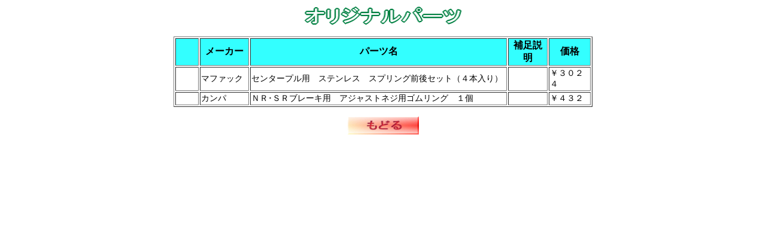

--- FILE ---
content_type: text/html
request_url: http://6wheel.net/oridnal.html
body_size: 3057
content:
<!DOCTYPE HTML PUBLIC "-//W3C//DTD HTML 4.01 Transitional//EN">
<HTML>
<HEAD>
<meta http-equiv="Content-Type" content="text/html; charset=Shift_JIS">
<meta name="GENERATOR" content="JustSystems Homepage Builder Version 21.0.5.0 for Windows">
<meta http-equiv="Content-Style-Type" content="text/css">
<TITLE>オリジナルパーツ</TITLE>
</HEAD>
<BODY>
<P align="center"><IMG src="ordnal.gif" width="268" height="37" border="0" alt="オリジナルパーツ"></P>
<CENTER>
<TABLE border="1" width="700">
  <TBODY>
    <TR>
      <TD align="center" bgcolor="#33ffff" width="35"><B></B></TD>
      <TD align="center" bgcolor="#33ffff" width="78"><B>メーカー</B></TD>
      <td align="center" bgcolor="#33ffff" width="425"><B>パーツ名</B></td>
      <td align="center" bgcolor="#33ffff" width="62"><B>補足説明</B></td>
      <TD align="center" bgcolor="#33ffff" width="66"><B>価格</B></TD>
    </TR>
    <TR>
      <TD width="35" bgcolor="#ffffff"></TD>
      <TD width="78" bgcolor="#ffffff"><span style='font-size:10.5pt;mso-bidi-font-size:12.0pt;
font-family:"ＭＳ Ｐゴシック";mso-bidi-font-family:"Times New Roman";mso-font-kerning:
1.0pt;mso-ansi-language:EN-US;mso-fareast-language:JA;mso-bidi-language:AR-SA'>マファック</span></TD>
      <td bgcolor="#ffffff" width="425"><span style='font-size:10.5pt;mso-bidi-font-size:12.0pt;
font-family:"ＭＳ Ｐゴシック";mso-bidi-font-family:"Times New Roman";mso-font-kerning:
1.0pt;mso-ansi-language:EN-US;mso-fareast-language:JA;mso-bidi-language:AR-SA'>センタープル用　ステンレス　スプリング前後セット（４本入り）</span></td>
      <td bgcolor="#ffffff" width="62"></td>
      <TD width="66" bgcolor="#ffffff"><span style='font-size:10.5pt;mso-bidi-font-size:12.0pt;
font-family:"ＭＳ Ｐゴシック";mso-bidi-font-family:"Times New Roman";mso-font-kerning:
1.0pt;mso-ansi-language:EN-US;mso-fareast-language:JA;mso-bidi-language:AR-SA'>￥３０２４</span></TD>
    </TR>
    <TR>
      <TD width="35" bgcolor="#ffffff"></TD>
      <TD width="78" bgcolor="#ffffff"><span style='font-size:10.5pt;mso-bidi-font-size:12.0pt;
font-family:"ＭＳ Ｐゴシック";mso-bidi-font-family:"Times New Roman";mso-font-kerning:
1.0pt;mso-ansi-language:EN-US;mso-fareast-language:JA;mso-bidi-language:AR-SA'>カンパ</span></TD>
      <td bgcolor="#ffffff" width="425"><span style='font-size:10.5pt;mso-bidi-font-size:12.0pt;
font-family:"ＭＳ Ｐゴシック";mso-bidi-font-family:"Times New Roman";mso-font-kerning:
1.0pt;mso-ansi-language:EN-US;mso-fareast-language:JA;mso-bidi-language:AR-SA'>ＮＲ･ＳＲブレーキ用　アジャストネジ用ゴムリング　１個</span></td>
      <td bgcolor="#ffffff" width="62"></td>
      <TD width="66" bgcolor="#ffffff"><span style='font-size:10.5pt;mso-bidi-font-size:12.0pt;
font-family:"ＭＳ Ｐゴシック";mso-bidi-font-family:"Times New Roman";mso-font-kerning:
1.0pt;mso-ansi-language:EN-US;mso-fareast-language:JA;mso-bidi-language:AR-SA'>￥４３２</span></TD>
    </TR>
  </TBODY>
</TABLE>
</CENTER>
<P align="center"><A href="parts-rist.html"><IMG src="backrogo.gif" width="119" height="30" border="0"></A></P>
</BODY>
</HTML>